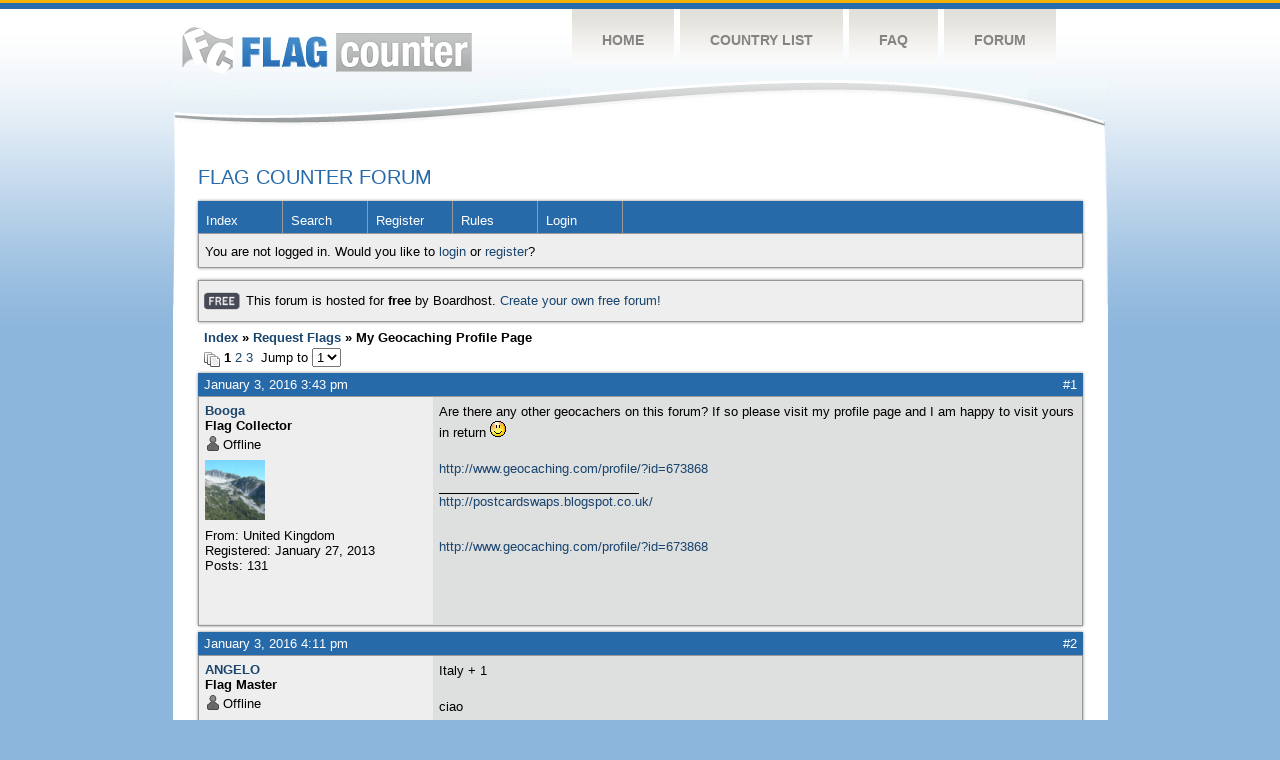

--- FILE ---
content_type: text/html; charset=UTF-8
request_url: https://flagcounter.boardhost.com/viewtopic.php?pid=274138
body_size: 27950
content:
<!DOCTYPE html PUBLIC "-//W3C//DTD XHTML 1.0 Strict//EN" "http://www.w3.org/TR/xhtml1/DTD/xhtml1-strict.dtd">

<html xmlns="http://www.w3.org/1999/xhtml" dir="ltr">
<head>
<meta http-equiv="Content-Type" content="text/html; charset=utf-8" />
<meta property="og:image" content="https://images.boardhost.com/boardhostballoon.png" />

<title>Flag Counter Forum &raquo; My Geocaching Profile Page</title>
<link rel="stylesheet" type="text/css" href="style/Custom.css" />
<link rel="alternate" type="application/rss+xml" title="Message Board RSS" href="/rss/21867">
<script src="js/jquery-1.7.2.min.js"></script><script src="js/jquery-ui.min.js"></script><link rel="stylesheet" media="all" type="text/css" href="https://js.boardhost.com/jquery-impromptu.min.css"><script src="https://js.boardhost.com/jquery-impromptu.min.js"></script><script type="text/javascript" language="javascript" src="/js/quicktags3.js?03312014"></script>
<script type="text/javascript">
$(document).mousedown(function (e) { var container = new Array(); container.push($('#viewforumlinks'));container.push($('#viewforumlinksbottom')); var elements = document.getElementsByTagName("div"); for(i=0;i<elements.length;i++) { if (elements[i].id.substring(14,0)=="viewtopiclinks") { container.push($(elements[i])); } $.each(container, function(key, value) { if (!$(value).is(e.target) && $(value).has(e.target).length === 0) { if (!value == e.target.id) { $(value).css("display","none") }} }); } }); 
$(document).ready(function() { $("span.spoiler").hide();$('<a class="reveal" style="cursor:pointer;" title="Click to reveal!"><button>Spoiler &raquo;</button></a> ').insertBefore('.spoiler');$("a.reveal").click(function(){$(this).parents("p").children("a.reveal").hide();$(this).parents("p").children("span.spoiler").fadeIn(2500);});} );</script>

<script type="text/javascript">

function movemenus() {
$("#viewtopiclinks2").position({
my: "right top",
at: "right+8 bottom+5",
of: "#morelinkpos"
});


}
</script>

<script type="text/javascript" language="javascript" src="/js/lytebox.js"></script>
<!-- <script>function addupload() { var imageuploaded = document.getElementById("hiddentinypic").value; if (imageuploaded) {var imageuploaded = imageuploaded.replace(/\[IMG\]/g,""); var imageuploaded = imageuploaded.replace(/\[\/IMG\]/g,"");var imageuploaded2 = "<img src=\"" + imageuploaded + "\">"; CKEDITOR.instances.msg.insertHtml( imageuploaded2 );  } return true; }</script> -->
<link rel="stylesheet" href="/js/lytebox.css" type="text/css" media="screen" />
</head>
<body class="nolinks" onload="movemenus()"><!DOCTYPE html PUBLIC "-//W3C//DTD XHTML 1.0 Transitional//EN" "http://www.w3.org/TR/xhtml1/DTD/xhtml1-transitional.dtd">
<html xmlns="http://www.w3.org/1999/xhtml">
<head>
	<meta http-equiv="Content-type" content="text/html; charset=utf-8" />
	<title>Flag Counter » Forum</title>
	<link rel="stylesheet" href="https://s01.flagcounter.com/css/style_forum.css" type="text/css" media="all" />
</head>
<body>
	<!-- Shell -->
	<div class="shell">
	<a href="/"><img src="https://s01.flagcounter.com//images/holiday.png" class="holiday" style="display:none;"></a>
		<!-- Header -->
		<div id="header">
			<!-- Logo -->
			<h1 id="logo"><a href="https://s01.flagcounter.com/">Flag Counter</a></h1>
			<!-- END Logo -->
			<!-- Navigation -->
			<div class="navigation">
				<ul>
				    <li><a href="https://s01.flagcounter.com/">Home</a></li>
				    <li><a href="https://s01.flagcounter.com//countries.html">Country List</a></li>
				    <li><a href="https://s01.flagcounter.com//faq.html">FAQ</a></li>
				    <li><a href="http://flagcounter.boardhost.com/">Forum</a></li>
				</ul>
			</div>
			<!-- END Navigation -->
		</div>
		<!-- END Header -->
		<div class="cl"> </div>
		<!-- Content -->
		<div id="content">
			<!-- News -->
			<div class="news">  
				<!-- Post -->
				<div class="post">
<font style="font: 20.1px Helvetica, Arial, sans-serif; color: #266AA9;padding-left:22px;z-index:1000;">FLAG COUNTER FORUM</font>

<div id="punwrap">
<div id="punviewtopic" class="pun"><header2><div id="brdheader" class="block">
	<div class="box">
		<div class="blank">
			
			
		</div>
		<div id="brdmenu" class="inbox">
			<ul>
				<li id="navindex"><a href="index.php">Index</a></li>
				<li id="navsearch"><a href="search.php">Search</a></li>
				<li id="navregister"><a href="https://flagcounter.boardhost.com/register.php">Register</a></li>
				<li id="navrules"><a href="misc.php?action=rules">Rules</a></li>
				<li id="navlogin"><a href="https://flagcounter.boardhost.com/login.php">Login</a></li>
			</ul>
		</div>
		<div id="brdwelcome" class="inbox">
			<p>You are not logged in. Would you like to <a href=https://flagcounter.boardhost.com/login.php>login</a> or <a href=https://flagcounter.boardhost.com/register.php>register</a>?</p>
		</div>
	</div>
</div>

<div id="announce" class="block"><div class="box"><div class="intd" style="padding:1x;"><div class="nolinks"><div style="margin-top:2px;"><img src=https://images.boardhost.com/2/free1.png align=absmiddle height=40 width=40 style="margin-left:3px;margin-top:-2px;" title=Free alt=Free> This forum is hosted for <b>free</b> by Boardhost. <a href=https://boardhost.com/>Create your own free forum!</a></div></div></div></div></div>

<div class="linkst">
	<div class="inbox">
		<h3 class="nolinks"><li><a href="index.php">Index</a></li><li>&nbsp;&raquo;&nbsp;<a href="viewforum.php?id=17">Request Flags</a></li><li>&nbsp;&raquo;&nbsp;My Geocaching Profile Page </li>

		</li></h3>

		<p class="pagelink" style="float:left;"><img src=https://cdn.boardhost.com/page_white_stack.png align=absbottom> <strong>1</strong>&nbsp;<a href="viewtopic.php?id=21867&amp;p=2">2</a>&nbsp;<a href="viewtopic.php?id=21867&amp;p=3">3</a>&nbsp;&nbsp;Jump to <select name="page" onchange="window.location=('viewtopic.php?id=21867&p='+this.options[this.selectedIndex].value)"><option value="1" selected>1</option><option value="2">2</option><option value="3">3</option></select></p>

		<p class="postlink conr">
&nbsp;
</p>
		<div class="clearer"></div>
	</div>
</div>








<div id="p274076" class="blockpost rowodd firstpost">

	<h2>
	<table border="0" cellpadding="0" cellspacing="0" width="100%" style="padding:0;margin:0;" id="messageoptions"><tr><td style="padding:0;margin:0;border-style:none;">

	<a href="viewtopic.php?pid=274076#p274076" class="messageoptions">January 3, 2016 3:43 pm</a>



	</td><td style="padding:0;margin:0;border-style:none;" align=right>



&nbsp;</td><td align=right style="padding:0;margin:0;border-style:none;width:1px;"><a href="viewtopic.php?pid=274076#p274076"><nobr>#1</nobr></a></td></tr></table></h2>
	<div class="box">
		<div class="inbox">
			<div class="postleft">
				<dl class="nolinks">
					<dd><strong><a href="profile.php?id=94969">Booga</a></strong></dd>
					<dd class="usertitle"><strong>Flag Collector</strong>
					<p><img src="https://images.boardhost.com/icons/1/user_offline.png" align=absbottom style="margin-right:2px;">Offline</p>					</dd>
					<dd class="postavatar"><img src="http://cdn.boardhost.com/avatars/mountain.png" alt="" style="max-width:128px;max-height:128px;"/></dd>
					<dd>From: United Kingdom</dd>
					<dd>Registered: January 27, 2013</dd>
					<dd>Posts: 131</dd>
				</dl><br>
			</div>
			<div class="postright">
				<h3>My Geocaching Profile Page</h3>
				<div class="postmsg">
					<p>Are there any other geocachers on this forum? If so please visit my profile page and I am happy to visit yours in return <img src="https://cdn.boardhost.com/emoticons/happy.gif" height=16 /><br /> <a href="http://www.geocaching.com/profile/?id=673868"><a href="http://www.geocaching.com/profile/?id=673868" style="overflow:hidden;display:-webkit-box;-webkit-line-clamp:1;-webkit-box-orient:vertical;">http://www.geocaching.com/profile/?id=673868</a></a></p>
				</div>

				<div class="postsignature"><hr /><span class="nolinks"><a href="http://postcardswaps.blogspot.co.uk/"><a href="http://postcardswaps.blogspot.co.uk/" style="overflow:hidden;display:-webkit-box;-webkit-line-clamp:1;-webkit-box-orient:vertical;">http://postcardswaps.blogspot.co.uk/</a></a><br /><br /><a href="http://www.geocaching.com/profile/?id=673868"><a href="http://www.geocaching.com/profile/?id=673868" style="overflow:hidden;display:-webkit-box;-webkit-line-clamp:1;-webkit-box-orient:vertical;">http://www.geocaching.com/profile/?id=673868</a></a></span></div>
			</div>
			<div class="clearer"></div>
			<div class="postfootleft"></div> 
			<div class="postfootright"><div>&nbsp;</div></div>
		</div>
	</div>
</div>








<div id="p274087" class="blockpost roweven">

	<h2>
	<table border="0" cellpadding="0" cellspacing="0" width="100%" style="padding:0;margin:0;" id="messageoptions"><tr><td style="padding:0;margin:0;border-style:none;">

	<a href="viewtopic.php?pid=274087#p274087" class="messageoptions">January 3, 2016 4:11 pm</a>



	</td><td style="padding:0;margin:0;border-style:none;" align=right>



&nbsp;</td><td align=right style="padding:0;margin:0;border-style:none;width:1px;"><a href="viewtopic.php?pid=274087#p274087"><nobr>#2</nobr></a></td></tr></table></h2>
	<div class="box">
		<div class="inbox">
			<div class="postleft">
				<dl class="nolinks">
					<dd><strong><a href="profile.php?id=91360">ANGELO</a></strong></dd>
					<dd class="usertitle"><strong>Flag Master</strong>
					<p><img src="https://images.boardhost.com/icons/1/user_offline.png" align=absbottom style="margin-right:2px;">Offline</p>					</dd>
					<dd class="postavatar"><img src="https://i.ibb.co/pvMLK98/AAAA.png" alt="" style="max-width:128px;max-height:128px;"/></dd>
					<dd>From: Milan - ITALY</dd>
					<dd>Registered: June 5, 2012</dd>
					<dd>Posts: 5,009</dd>
				</dl><br>
			</div>
			<div class="postright">
				<h3> Re: My Geocaching Profile Page</h3>
				<div class="postmsg">
					<p>Italy + 1 <br /><br />ciao</p>
				</div>

				<div class="postsignature"><hr /><span class="nolinks"><a href="https://s04.flagcounter.com/count/ojF/bg=FFFFFF/txt=000000/border=CCCCCC/columns=7/maxflags=252/viewers=0/labels=0/" style="overflow:hidden;display:-webkit-box;-webkit-line-clamp:1;-webkit-box-orient:vertical;">https://s04.flagcounter.com/count/ojF/bg=FFFFFF/txt=000000/border=CCCCCC/columns=7/maxflags=252/viewers=0/labels=0/</a><br /><br /><br /> </span></div>
			</div>
			<div class="clearer"></div>
			<div class="postfootleft"></div> 
			<div class="postfootright"><div>&nbsp;</div></div>
		</div>
	</div>
</div>








<div id="p274096" class="blockpost rowodd">

	<h2>
	<table border="0" cellpadding="0" cellspacing="0" width="100%" style="padding:0;margin:0;" id="messageoptions"><tr><td style="padding:0;margin:0;border-style:none;">

	<a href="viewtopic.php?pid=274096#p274096" class="messageoptions">January 3, 2016 4:33 pm</a>



	</td><td style="padding:0;margin:0;border-style:none;" align=right>



&nbsp;</td><td align=right style="padding:0;margin:0;border-style:none;width:1px;"><a href="viewtopic.php?pid=274096#p274096"><nobr>#3</nobr></a></td></tr></table></h2>
	<div class="box">
		<div class="inbox">
			<div class="postleft">
				<dl class="nolinks">
					<dd><strong><a href="profile.php?id=89238">OM Hans</a></strong></dd>
					<dd class="usertitle"><strong>Flag Expert</strong>
					<p><img src="https://images.boardhost.com/icons/1/user_offline.png" align=absbottom style="margin-right:2px;">Offline</p>					</dd>
					<dd class="postavatar"></dd>
					<dd>From: Waren (Mueritz), Germany</dd>
					<dd>Registered: January 13, 2012</dd>
					<dd>Posts: 2,931</dd>
				</dl><br>
			</div>
			<div class="postright">
				<h3> Re: My Geocaching Profile Page</h3>
				<div class="postmsg">
					<p><span class="bbu">visited from Germany</span></p>
				</div>

				<div class="postsignature"><hr /><span class="nolinks"><strong><span style="color:#FF0000;">PLEASE VISIT MY WEBSITE: </span></strong> <a href="http://www.dh0iav.de"><a href="http://www.dh0iav.de" style="overflow:hidden;display:-webkit-box;-webkit-line-clamp:1;-webkit-box-orient:vertical;">http://www.dh0iav.de</a></a>  Greetings from the Müritz, the largest inland lake in Germany !  OM Hans, (DH0IAV)<br />248 countries<strong>, </strong>.2213 flags collected<br /> </span></div>
			</div>
			<div class="clearer"></div>
			<div class="postfootleft"></div> 
			<div class="postfootright"><div>&nbsp;</div></div>
		</div>
	</div>
</div>








<div id="p274102" class="blockpost roweven">

	<h2>
	<table border="0" cellpadding="0" cellspacing="0" width="100%" style="padding:0;margin:0;" id="messageoptions"><tr><td style="padding:0;margin:0;border-style:none;">

	<a href="viewtopic.php?pid=274102#p274102" class="messageoptions">January 3, 2016 4:47 pm</a>



	</td><td style="padding:0;margin:0;border-style:none;" align=right>



&nbsp;</td><td align=right style="padding:0;margin:0;border-style:none;width:1px;"><a href="viewtopic.php?pid=274102#p274102"><nobr>#4</nobr></a></td></tr></table></h2>
	<div class="box">
		<div class="inbox">
			<div class="postleft">
				<dl class="nolinks">
					<dd><strong><a href="profile.php?id=100484">svenderelch</a></strong></dd>
					<dd class="usertitle"><strong>Flag Master</strong>
					<p><img src="https://images.boardhost.com/icons/1/user_offline.png" align=absbottom style="margin-right:2px;">Offline</p>					</dd>
					<dd class="postavatar"><img src="http://file2.npage.de/013445/97/bilder/preview_32x32.png" alt="" style="max-width:128px;max-height:128px;"/></dd>
					<dd>From: Germany / SH</dd>
					<dd>Registered: December 20, 2013</dd>
					<dd>Posts: 3,077</dd>
				</dl><br>
			</div>
			<div class="postright">
				<h3> Re: My Geocaching Profile Page</h3>
				<div class="postmsg">
					<p>Germany +1<img src="http://cdn.boardhost.com/emoticons/smile.png" height=16></p>
				</div>

				<div class="postsignature"><hr /><span class="nolinks">Please visit my Site: <a href="http://flagcounter.de.to/"><strong>flagcounter.hpage.com</strong></a> <br />World 250/250 - Regions 3117/3584 - Flags collected 3402<br />Missing Regions: <a href="https://s05.flagcounter.com/countries/s07eZyi/?missingregions" style="overflow:hidden;display:-webkit-box;-webkit-line-clamp:1;-webkit-box-orient:vertical;">https://s05.flagcounter.com/countries/s07eZyi/?missingregions</a></span></div>
			</div>
			<div class="clearer"></div>
			<div class="postfootleft"></div> 
			<div class="postfootright"><div>&nbsp;</div></div>
		</div>
	</div>
</div>








<div id="p274114" class="blockpost rowodd">

	<h2>
	<table border="0" cellpadding="0" cellspacing="0" width="100%" style="padding:0;margin:0;" id="messageoptions"><tr><td style="padding:0;margin:0;border-style:none;">

	<a href="viewtopic.php?pid=274114#p274114" class="messageoptions">January 3, 2016 5:11 pm</a>



	</td><td style="padding:0;margin:0;border-style:none;" align=right>



&nbsp;</td><td align=right style="padding:0;margin:0;border-style:none;width:1px;"><a href="viewtopic.php?pid=274114#p274114"><nobr>#5</nobr></a></td></tr></table></h2>
	<div class="box">
		<div class="inbox">
			<div class="postleft">
				<dl class="nolinks">
					<dd><strong><a href="profile.php?id=1332">Jens</a></strong></dd>
					<dd class="usertitle"><strong>Flag Master</strong>
					<p><img src="https://images.boardhost.com/icons/1/user_offline.png" align=absbottom style="margin-right:2px;">Offline</p>					</dd>
					<dd class="postavatar"></dd>
					<dd>From: Dierhagen / Germany</dd>
					<dd>Registered: January 12, 2010</dd>
					<dd>Posts: 6,880</dd>
				</dl><br>
			</div>
			<div class="postright">
				<h3> Re: My Geocaching Profile Page</h3>
				<div class="postmsg">
					<p>Germany +1</p>
				</div>

				<div class="postsignature"><hr /><span class="nolinks">The views expressed in this statement are in no way intended to represent the views of boardhost.com. The views are my own as moderator of this forum. Since 31 Dec 2016 I'm retired and no longer Moderator of this forum.</span></div>
			</div>
			<div class="clearer"></div>
			<div class="postfootleft"></div> 
			<div class="postfootright"><div>&nbsp;</div></div>
		</div>
	</div>
</div>








<div id="p274135" class="blockpost roweven">

	<h2>
	<table border="0" cellpadding="0" cellspacing="0" width="100%" style="padding:0;margin:0;" id="messageoptions"><tr><td style="padding:0;margin:0;border-style:none;">

	<a href="viewtopic.php?pid=274135#p274135" class="messageoptions">January 3, 2016 6:07 pm</a>



	</td><td style="padding:0;margin:0;border-style:none;" align=right>



&nbsp;</td><td align=right style="padding:0;margin:0;border-style:none;width:1px;"><a href="viewtopic.php?pid=274135#p274135"><nobr>#6</nobr></a></td></tr></table></h2>
	<div class="box">
		<div class="inbox">
			<div class="postleft">
				<dl class="nolinks">
					<dd><strong><a href="profile.php?id=107574">Yolkin</a></strong></dd>
					<dd class="usertitle"><strong>Flag Fanatic</strong>
					<p><img src="https://images.boardhost.com/icons/1/user_offline.png" align=absbottom style="margin-right:2px;">Offline</p>					</dd>
					<dd class="postavatar"><img src="http://a.pic.tochek.net/2019/09/11/cl0uo.jpg" alt="" style="max-width:128px;max-height:128px;"/></dd>
					<dd>From: Russia, Eastern Siberia</dd>
					<dd>Registered: July 8, 2015</dd>
					<dd>Posts: 1,207</dd>
				</dl><br>
			</div>
			<div class="postright">
				<h3> Re: My Geocaching Profile Page</h3>
				<div class="postmsg">
					<p>+1 Russia________________</p>
				</div>

				<div class="postsignature"><hr /><span class="nolinks"><a href="http://s05.flagcounter.com/more/o9E/" style="overflow:hidden;display:-webkit-box;-webkit-line-clamp:1;-webkit-box-orient:vertical;">http://s05.flagcounter.com/more/o9E/</a> </span></div>
			</div>
			<div class="clearer"></div>
			<div class="postfootleft"></div> 
			<div class="postfootright"><div>&nbsp;</div></div>
		</div>
	</div>
</div>








<div id="p274136" class="blockpost rowodd">

	<h2>
	<table border="0" cellpadding="0" cellspacing="0" width="100%" style="padding:0;margin:0;" id="messageoptions"><tr><td style="padding:0;margin:0;border-style:none;">

	<a href="viewtopic.php?pid=274136#p274136" class="messageoptions">January 3, 2016 6:25 pm</a>



	</td><td style="padding:0;margin:0;border-style:none;" align=right>



&nbsp;</td><td align=right style="padding:0;margin:0;border-style:none;width:1px;"><a href="viewtopic.php?pid=274136#p274136"><nobr>#7</nobr></a></td></tr></table></h2>
	<div class="box">
		<div class="inbox">
			<div class="postleft">
				<dl class="nolinks">
					<dd><strong><a href="profile.php?id=101325">GIANOPOYLOS</a></strong></dd>
					<dd class="usertitle"><strong>Flag Master</strong>
					<p><img src="https://images.boardhost.com/icons/1/user_offline.png" align=absbottom style="margin-right:2px;">Offline</p>					</dd>
					<dd class="postavatar"><img src="https://i.ibb.co/KzqGVYx/imageedit-4-8291191548.jpg" alt="" style="max-width:128px;max-height:128px;"/></dd>
					<dd>From: GREECE</dd>
					<dd>Registered: March 4, 2014</dd>
					<dd>Posts: 4,852</dd>
				</dl><br>
			</div>
			<div class="postright">
				<h3> Re: My Geocaching Profile Page</h3>
				<div class="postmsg">
					<p>Visited from Greece  <img src="http://cdn.boardhost.com/emoticons/happy.png" height=16></p>
				</div>

				<div class="postsignature"><hr /><span class="nolinks"><a href="http://gr-931-fm.blogspot.com/" style="overflow:hidden;display:-webkit-box;-webkit-line-clamp:1;-webkit-box-orient:vertical;">http://gr-931-fm.blogspot.com/</a>  📻</span></div>
			</div>
			<div class="clearer"></div>
			<div class="postfootleft"></div> 
			<div class="postfootright"><div>&nbsp;</div></div>
		</div>
	</div>
</div>








<div id="p274138" class="blockpost roweven">

	<h2>
	<table border="0" cellpadding="0" cellspacing="0" width="100%" style="padding:0;margin:0;" id="messageoptions"><tr><td style="padding:0;margin:0;border-style:none;">

	<a href="viewtopic.php?pid=274138#p274138" class="messageoptions">January 3, 2016 6:53 pm</a>



	</td><td style="padding:0;margin:0;border-style:none;" align=right>



&nbsp;</td><td align=right style="padding:0;margin:0;border-style:none;width:1px;"><a href="viewtopic.php?pid=274138#p274138"><nobr>#8</nobr></a></td></tr></table></h2>
	<div class="box">
		<div class="inbox">
			<div class="postleft">
				<dl class="nolinks">
					<dd><strong><a href="profile.php?id=2271">Jd_Jd_Jd</a></strong></dd>
					<dd class="usertitle"><strong>Flag Expert</strong>
					<p><img src="https://images.boardhost.com/icons/1/user_offline.png" align=absbottom style="margin-right:2px;">Offline</p>					</dd>
					<dd class="postavatar"></dd>
					<dd>From: Zedelgem, Belgium</dd>
					<dd>Registered: March 31, 2010</dd>
					<dd>Posts: 2,100</dd>
				</dl><br>
			</div>
			<div class="postright">
				<h3> Re: My Geocaching Profile Page</h3>
				<div class="postmsg">
					<p>Visited the postcard blog from Belgium.  Can't access the geocaching site (login required)</p>
				</div>

			</div>
			<div class="clearer"></div>
			<div class="postfootleft"></div> 
			<div class="postfootright"><div>&nbsp;</div></div>
		</div>
	</div>
</div>








<div id="p274155" class="blockpost rowodd">

	<h2>
	<table border="0" cellpadding="0" cellspacing="0" width="100%" style="padding:0;margin:0;" id="messageoptions"><tr><td style="padding:0;margin:0;border-style:none;">

	<a href="viewtopic.php?pid=274155#p274155" class="messageoptions">January 3, 2016 7:10 pm</a>



	</td><td style="padding:0;margin:0;border-style:none;" align=right>



&nbsp;</td><td align=right style="padding:0;margin:0;border-style:none;width:1px;"><a href="viewtopic.php?pid=274155#p274155"><nobr>#9</nobr></a></td></tr></table></h2>
	<div class="box">
		<div class="inbox">
			<div class="postleft">
				<dl class="nolinks">
					<dd><strong><a href="profile.php?id=84973">Igogo</a></strong></dd>
					<dd class="usertitle"><strong>Flag Fanatic</strong>
					<p><img src="https://images.boardhost.com/icons/1/user_offline.png" align=absbottom style="margin-right:2px;">Offline</p>					</dd>
					<dd class="postavatar"></dd>
					<dd>From: Ukraine</dd>
					<dd>Registered: May 28, 2011</dd>
					<dd>Posts: 1,390</dd>
				</dl><br>
			</div>
			<div class="postright">
				<h3> Re: My Geocaching Profile Page</h3>
				<div class="postmsg">
					<p>Visited from Ukraine <img src="https://cdn.boardhost.com/emoticons/happy.gif" height=16 /></p>
				</div>

				<div class="postsignature"><hr /><span class="nolinks"><a href="https://windows10gadgets.pro/" style="overflow:hidden;display:-webkit-box;-webkit-line-clamp:1;-webkit-box-orient:vertical;">https://windows10gadgets.pro/</a><br /><a href="http://www.shvaika.info/"><a href="https://www.shvaika.info/" style="overflow:hidden;display:-webkit-box;-webkit-line-clamp:1;-webkit-box-orient:vertical;">https://www.shvaika.info/</a></a></span></div>
			</div>
			<div class="clearer"></div>
			<div class="postfootleft"></div> 
			<div class="postfootright"><div>&nbsp;</div></div>
		</div>
	</div>
</div>








<div id="p274157" class="blockpost roweven">

	<h2>
	<table border="0" cellpadding="0" cellspacing="0" width="100%" style="padding:0;margin:0;" id="messageoptions"><tr><td style="padding:0;margin:0;border-style:none;">

	<a href="viewtopic.php?pid=274157#p274157" class="messageoptions">January 3, 2016 7:33 pm</a>



	</td><td style="padding:0;margin:0;border-style:none;" align=right>



&nbsp;</td><td align=right style="padding:0;margin:0;border-style:none;width:1px;"><a href="viewtopic.php?pid=274157#p274157"><nobr>#10</nobr></a></td></tr></table></h2>
	<div class="box">
		<div class="inbox">
			<div class="postleft">
				<dl class="nolinks">
					<dd><strong><a href="profile.php?id=106136">lindsay9309</a></strong></dd>
					<dd class="usertitle"><strong>Flag Collector</strong>
					<p><img src="https://images.boardhost.com/icons/1/user_offline.png" align=absbottom style="margin-right:2px;">Offline</p>					</dd>
					<dd class="postavatar"><img src="http://cdn.boardhost.com/avatars/orangeflower.gif" alt="" style="max-width:128px;max-height:128px;"/></dd>
					<dd>Registered: February 1, 2015</dd>
					<dd>Posts: 241</dd>
				</dl><br>
			</div>
			<div class="postright">
				<h3> Re: My Geocaching Profile Page</h3>
				<div class="postmsg">
					<p>Visited!  Please visit back. </p>
				</div>

				<div class="postsignature"><hr /><span class="nolinks"><strong><span style="color:#FF0000;">Please visit me</span><span style="color:#FF8C00;">!</span></strong> <strong><a href="http://www.babygaga.com/user/56853"><a href="http://www.babygaga.com/user/56853" style="overflow:hidden;display:-webkit-box;-webkit-line-clamp:1;-webkit-box-orient:vertical;">http://www.babygaga.com/user/56853</a></a></strong></span></div>
			</div>
			<div class="clearer"></div>
			<div class="postfootleft"></div> 
			<div class="postfootright"><div>&nbsp;</div></div>
		</div>
	</div>
</div>

<div class="postlinksb">
	<div class="inbox">

		<p class="postlink conr">&nbsp;</p>

		<p class="pagelink" style="float:left;"><img src=https://cdn.boardhost.com/page_white_stack.png align=absbottom> <strong>1</strong>&nbsp;<a href="viewtopic.php?id=21867&amp;p=2">2</a>&nbsp;<a href="viewtopic.php?id=21867&amp;p=3">3</a>&nbsp;&nbsp;Jump to <select name="page" onchange="window.location=('viewtopic.php?id=21867&p='+this.options[this.selectedIndex].value)"><option value="1" selected>1</option><option value="2">2</option><option value="3">3</option></select></p>
	

		<div class="clearer"></div>
		<h3 class="nolinks" style=""><li><a href="index.php">Index</a></li><li>&nbsp;&raquo;&nbsp;<a href="viewforum.php?id=17">Request Flags</a></li><li>&nbsp;&raquo;&nbsp;

		My Geocaching Profile Page 		</li>

<div class="clearer"></div>

</div>
</div>

<div id="brdfooter" class="block">
	<h2><span>Board footera</span></h2>
	<div class="box">
		<div class="inbox">

			<div class="conl">
				<form id="qjump" method="get" action="viewforum.php">
					<div><label><!--Jump to: -->Jump to: <select name="id" onchange="window.location=('viewforum.php?id='+this.options[this.selectedIndex].value)">
						<optgroup label="Flag Discussion">
							<option value="17" selected="selected">Request Flags</option>
							<option value="18">Flag Offers</option>
							<option value="8">Flags, Flags, Flags</option>
						</optgroup>
						<optgroup label="Flag Counter Service">
							<option value="4">Help and Support Forum</option>
							<option value="45">Flag Counter Pro</option>
							<option value="7">Suggestions and Feedback</option>
					</optgroup>
					</select>
					
					</label></div>
				</form>
			</div>
			<div class="clearer"></div>
		</div>
	</div>
</div><footer2>

</div>
</div>

</div>
				<!-- END Post -->
				<div class="cl"> </div>
				<h1 id="logo2"><a href="/">Flag Counter</a></h1>
				<div class="cl"> </div>
			</div>
			<!-- END News -->
		</div>
		<!-- END Content -->
	</div>
	<!-- END Shell -->
	<!-- Footer -->
	<div id="footer">
		<div class="shell">
			<div class="cl"> </div>
			<p class="left"><a href="https://s01.flagcounter.com///contact.html">Contact</a>  |  <a href="https://s01.flagcounter.com///terms.html">Terms of Service</a> | <a href="https://s01.flagcounter.com//privacy.html">Privacy Policy</a> | © <a href=https://boardhost.com>Boardhost.com, Inc.</a>  	
			</p>
			<p class="right">
			<font color=#ffffff>This product includes GeoLite2 data created by MaxMind, available from <a href=\"https://www.maxmind.com\"><font color=#ffffff><u>https://www.maxmind.com/</u></font></a>.</font>
			</p>
			<div class="cl"> </div>
		</div>
	</div>
	<!-- END Footer -->
</body>
</html><slidebar><script src="js/slidebars.min.js"></script><script> (function($) { $(document).ready(function() { $.slidebars(); }); }) (jQuery);</script></body>
</html>
